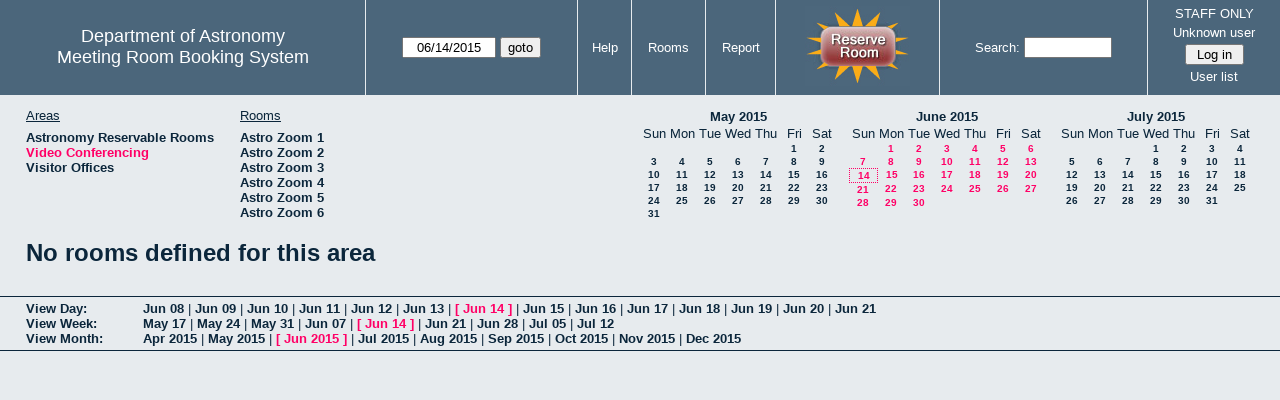

--- FILE ---
content_type: text/html; charset=utf-8
request_url: https://www.as.utexas.edu/meeting/month.php?year=2015&month=06&day=14&area=9&room=13
body_size: 26446
content:
<!DOCTYPE html>
<html>
  <head>
  <meta charset="utf-8">
    <link href="jquery/ui/css/sunny/jquery-ui-1.8.16.custom.css" rel="stylesheet" type="text/css">
    
    <link href="jquery/datatables/css/mrbs-page.css" rel="stylesheet" type="text/css">
    <link href="jquery/datatables/css/mrbs-table.css" rel="stylesheet" type="text/css">
    <link href="jquery/datatables/css/ColReorder.css" rel="stylesheet" type="text/css">
    <link href="jquery/datatables/css/ColVis.css" rel="stylesheet" type="text/css">
    
    <link rel="stylesheet" href="mrbs.css.php" type="text/css">
    <link rel="stylesheet" media="print" href="mrbs-print.css.php" type="text/css">

    <!--[if IE]>
    <link rel="stylesheet" href="mrbs-ie.css" type="text/css">
    <![endif]-->
    <!--[if IE 8]>
    <link rel="stylesheet" href="mrbs-ie8.css" type="text/css">
    <![endif]-->
    <!--[if lte IE 8]>
    <link rel="stylesheet" href="mrbs-ielte8.css" type="text/css">
    <![endif]-->
    <!--[if lte IE 7]>
    <link rel="stylesheet" href="mrbs-ielte7.css.php" type="text/css">
    <![endif]-->
    <!--[if lte IE 6]>
    <link rel="stylesheet" href="mrbs-ielte6.css" type="text/css">
    <![endif]-->
    
    <meta name="robots" content="noindex">
    <title>Meeting Room Booking System</title>

        
    <script type="text/javascript" src="jquery/jquery-1.6.4.min.js"></script>
    <script type="text/javascript" src="jquery/ui/jquery-ui-1.8.16.custom.min.js"></script>
    <script type="text/javascript" src="jquery/ui/jquery-ui-i18n.js"></script>
        <script type="text/javascript" src="jquery/ui/jquery-ui-datepicker-en.js"></script>
    <script type="text/javascript" src="jquery/ui/jquery-ui-datepicker-en-US.js"></script>
     
        <script type="text/javascript">
      //<![CDATA[
      var lteIE6 = false;
      //]]>
    </script>
    <!--[if lte IE 6]>
    <script type="text/javascript">
      //<![CDATA[
      var lteIE6 = true;
      //]]>
    </script>
    <![endif]-->
    
        <script type="text/javascript">
      //<![CDATA[
      var lteIE7 = false;
      //]]>
    </script>
    <!--[if lte IE 7]>
    <script type="text/javascript">
      //<![CDATA[
      var lteIE7 = true;
      //]]>
    </script>
    <![endif]-->
    
        <script type="text/javascript">
      //<![CDATA[
      var lteIE8 = false;
      //]]>
    </script>
    <!--[if lte IE 8]>
    <script type="text/javascript">
      //<![CDATA[
      var lteIE8 = true;
      //]]>
    </script>
    <![endif]-->
      
        <script type="text/javascript">

//<![CDATA[

function getErrorList(errors)
{
  var result = {html: '', text: ''};
  var patternSpan = /<span[\s\S]*span>/gi;
  var patternTags = /<\S[^><]*>/g;
  result.html += "<ul>";
  for (var i=0; i<errors.length; i++)
  {
    result.html += "<li>" + errors[i] + "<\/li>";
    result.text += '(' + (i+1).toString() + ') ';
        result.text += errors[i].replace(patternSpan, '').replace(patternTags, '') + "  \n";
  }
  result.html += "<\/ul>";
  return result;
}

$(function() {
  $.datepicker.setDefaults($.datepicker.regional['en']);
$.datepicker.setDefaults($.datepicker.regional['en']);
  $.datepicker.setDefaults({
    showOtherMonths: true,
    selectOtherMonths: true,
    changeMonth: true,
    changeYear: true,
    duration: 'fast',
    showWeek: false,
    firstDay: 0,
    altFormat: 'yy-mm-dd',
    onClose: function(dateText, inst) {datepicker_close(dateText, inst);}
  });
});


function datepicker_close(dateText, inst, formId)
{
  var alt_id = inst.id + '_alt';
  var date = document.getElementById(alt_id).value.split('-');
  document.getElementById(alt_id + '_year').value  = date[0];
  document.getElementById(alt_id + '_month').value = date[1];
  document.getElementById(alt_id + '_day').value   = date[2];
  document.getElementById(inst.id).blur();
    if (formId)
  {
    var form = document.getElementById(formId);
    form.submit();
  }
}




$(window).load(function() {

    // if there's a logon box, set the username input field in focus
  var logonForm = document.getElementById('logon');
  if (logonForm && logonForm.NewUserName)
  {
    logonForm.NewUserName.focus();
  }
  
    if (!lteIE6)
  {
    $('<input>').attr({
        type: 'hidden',
        name: 'datatable',
        value: '1'
      }).appendTo('#header_search');
  }
  

      if (lteIE6)
    {
      var dayWeekTable = $('#day_main, #week_main');
      dayWeekTable.find('td.new')
        .hover(function() {
            $(this).not('.multiple_booking').toggleClass('new_hover');
          });
      dayWeekTable.find('td')
        .hover(function() {
            $(this).parent().find('td.row_labels').toggleClass('row_labels_hover');
          });
      $('#month_main .valid a.new_booking')
        .parent().parent()
        .hover(function() {
            $(this).toggleClass('valid_hover');
          });
    }                             
                                     
    
});


//]]>
    </script>
  </head>
  <body class="non_js month">
    <script type="text/javascript">
      //<![CDATA[
      $('body').addClass('js').removeClass('non_js');
      //]]>
    </script> 

    <div class="screenonly">


  <table id="banner">
    <tr>
      <td id="company">
        <div>
          <div id="logo">
<span>Department of Astronomy</span>
</div>
          <div id="mrbs">
            <a href="index.php">Meeting Room Booking System</a>
          </div>
        </div>
      </td>
      
      <td>
        <form action="day.php" method="get" id="Form1">
          <div>
            <span id="dateselector">
<select name="day">
<option>1</option>
<option>2</option>
<option>3</option>
<option>4</option>
<option>5</option>
<option>6</option>
<option>7</option>
<option>8</option>
<option>9</option>
<option>10</option>
<option>11</option>
<option>12</option>
<option>13</option>
<option selected="selected">14</option>
<option>15</option>
<option>16</option>
<option>17</option>
<option>18</option>
<option>19</option>
<option>20</option>
<option>21</option>
<option>22</option>
<option>23</option>
<option>24</option>
<option>25</option>
<option>26</option>
<option>27</option>
<option>28</option>
<option>29</option>
<option>30</option>
<option>31</option>
</select>
<select name="month">
<option value="1">Jan</option>
<option value="2">Feb</option>
<option value="3">Mar</option>
<option value="4">Apr</option>
<option value="5">May</option>
<option value="6" selected="selected">Jun</option>
<option value="7">Jul</option>
<option value="8">Aug</option>
<option value="9">Sep</option>
<option value="10">Oct</option>
<option value="11">Nov</option>
<option value="12">Dec</option>
</select>
<select name="year">
<option value="2010">2010</option>
<option value="2011">2011</option>
<option value="2012">2012</option>
<option value="2013">2013</option>
<option value="2014">2014</option>
<option value="2015" selected="selected">2015</option>
<option value="2016">2016</option>
<option value="2017">2017</option>
<option value="2018">2018</option>
<option value="2019">2019</option>
<option value="2020">2020</option>
<option value="2021">2021</option>
<option value="2022">2022</option>
<option value="2023">2023</option>
<option value="2024">2024</option>
<option value="2025">2025</option>
<option value="2026">2026</option>
<option value="2027">2027</option>
<option value="2028">2028</option>
<option value="2029">2029</option>
<option value="2030">2030</option>
<option value="2031">2031</option>
</select>
</span>
  <script type="text/javascript">

  $(function() {
    $("#datepicker").datepicker({yearRange: '2010:2031',
                                                       altField: '#datepicker_alt'
                                                       , onClose: function(dateText, inst) {datepicker_close(dateText, inst, 'Form1');}                                                      });
        var initial_date = new Date(2015, 5, 14);
    var dateFormat = $("#datepicker").datepicker( "option", "dateFormat" );
    document.getElementById('datepicker').value = $.datepicker.formatDate(dateFormat, initial_date);
    document.getElementById('datepicker_alt_day').value = 14;
    document.getElementById('datepicker_alt_month').value = 6;
    document.getElementById('datepicker_alt_year').value = 2015;
    $(".ui-datepicker").draggable();
  });
 
  
  var dateselector = document.getElementById('dateselector');
  var datepicker_html = '<input class="date" type="text" id="datepicker">\n';
    datepicker_html += '<input type="hidden" id="datepicker_alt"'
  datepicker_html += ' name="_alt"';
  datepicker_html += ' value="2015-6-14"';
  datepicker_html += ' disabled="disabled">\n';
    datepicker_html += '<input type="hidden" id="datepicker_alt_day" name="day">\n';
  datepicker_html += '<input type="hidden" id="datepicker_alt_month" name="month">\n';
  datepicker_html += '<input type="hidden" id="datepicker_alt_year" name="year">\n';
  dateselector.innerHTML = datepicker_html;
  
  </script>
  <input type="hidden" name="area" value="9">
<input type="hidden" name="room" value="13">
<input type="submit" value="goto">
           </div>
        </form>
              </td>
      <td>
<a href="help.php?day=14&amp;month=6&amp;year=2015&amp;area=9&amp;room=13">Help</a>
</td>
<td>
<a href="admin.php?day=14&amp;month=6&amp;year=2015&amp;area=9&amp;room=13">Rooms</a>
</td>
<td>
<a href="report.php?day=14&amp;month=6&amp;year=2015&amp;area=9&amp;room=13">Report</a>
</td>
      
      <td style="background-color: #4b667b;">
      <a href="https://utexas.qualtrics.com/jfe/form/SV_b3MyFhuuGiKqZlc" target="_blank"><img border=0 width=105 height=80 src="images/book1.jpg" alt="book meeting room"></a>
      </td>
      <td>
        <form id="header_search" method="get" action="search.php">
          <div>
            <a href="search.php?advanced=1">Search:</a>
            <input type="text"   name="search_str" value="">
            <input type="hidden" name="day"        value="14">
            <input type="hidden" name="month"      value="6">
            <input type="hidden" name="year"       value="2015">
            <input type="hidden" name="area" value="9">
<input type="hidden" name="room" value="13">
          </div>
        </form>
      </td>
      
      <td>
STAFF ONLY
<div id="logon_box">
                <a href="">Unknown user</a>
                <form method="post" action="admin.php">
                  <div>
                    <input type="hidden" name="TargetURL" value="month.php?year=2015&amp;month=06&amp;day=14&amp;area=9&amp;room=13">
                    <input type="hidden" name="Action" value="QueryName">
                    <input type="submit" value=" Log in ">
                  </div>
                </form>
<a href="edit_users.php">User list</a>
</div>
</td>
    </tr>
  </table>
</div>

<div id="contents">
<div id="dwm_header" class="screenonly">
<div id="dwm_areas">
<h3>Areas</h3>
<ul>
<li><a href="month.php?year=2015&amp;month=6&amp;day=14&amp;area=2"><span>Astronomy Reservable Rooms</span></a></li>
<li><a href="month.php?year=2015&amp;month=6&amp;day=14&amp;area=9"><span class="current">Video Conferencing</span></a></li>
<li><a href="month.php?year=2015&amp;month=6&amp;day=14&amp;area=10"><span>Visitor Offices</span></a></li>
</ul>
</div>
<div id="dwm_rooms">
<h3>Rooms</h3><ul>
<li><a href="month.php?year=2015&amp;month=6&amp;day=14&amp;area=9&amp;room=29"><span>Astro Zoom 1</span></a></li>
<li><a href="month.php?year=2015&amp;month=6&amp;day=14&amp;area=9&amp;room=30"><span>Astro Zoom 2</span></a></li>
<li><a href="month.php?year=2015&amp;month=6&amp;day=14&amp;area=9&amp;room=31"><span>Astro Zoom 3</span></a></li>
<li><a href="month.php?year=2015&amp;month=6&amp;day=14&amp;area=9&amp;room=32"><span>Astro Zoom 4</span></a></li>
<li><a href="month.php?year=2015&amp;month=6&amp;day=14&amp;area=9&amp;room=33"><span>Astro Zoom 5</span></a></li>
<li><a href="month.php?year=2015&amp;month=6&amp;day=14&amp;area=9&amp;room=34"><span>Astro Zoom 6</span></a></li>
</ul>
</div>
<div id="cals" class="screenonly">
<div id="cal_last">
<table class="calendar">
<thead>
<tr>
<th colspan="7"><a href="month.php?year=2015&amp;month=05&amp;day=14&amp;area=9&amp;room=13">May&nbsp;2015</a></th>
</tr>
<tr>
<th>Sun</th>
<th>Mon</th>
<th>Tue</th>
<th>Wed</th>
<th>Thu</th>
<th>Fri</th>
<th>Sat</th>
</tr>
</thead>
<tbody>
<tr>
<td>&nbsp;</td>
<td>&nbsp;</td>
<td>&nbsp;</td>
<td>&nbsp;</td>
<td>&nbsp;</td>
<td><a href="month.php?year=2015&amp;month=05&amp;day=1&amp;area=9&amp;room=13">1</a></td>
<td><a href="month.php?year=2015&amp;month=05&amp;day=2&amp;area=9&amp;room=13">2</a></td>
</tr>
<tr>
<td><a href="month.php?year=2015&amp;month=05&amp;day=3&amp;area=9&amp;room=13">3</a></td>
<td><a href="month.php?year=2015&amp;month=05&amp;day=4&amp;area=9&amp;room=13">4</a></td>
<td><a href="month.php?year=2015&amp;month=05&amp;day=5&amp;area=9&amp;room=13">5</a></td>
<td><a href="month.php?year=2015&amp;month=05&amp;day=6&amp;area=9&amp;room=13">6</a></td>
<td><a href="month.php?year=2015&amp;month=05&amp;day=7&amp;area=9&amp;room=13">7</a></td>
<td><a href="month.php?year=2015&amp;month=05&amp;day=8&amp;area=9&amp;room=13">8</a></td>
<td><a href="month.php?year=2015&amp;month=05&amp;day=9&amp;area=9&amp;room=13">9</a></td>
</tr>
<tr>
<td><a href="month.php?year=2015&amp;month=05&amp;day=10&amp;area=9&amp;room=13">10</a></td>
<td><a href="month.php?year=2015&amp;month=05&amp;day=11&amp;area=9&amp;room=13">11</a></td>
<td><a href="month.php?year=2015&amp;month=05&amp;day=12&amp;area=9&amp;room=13">12</a></td>
<td><a href="month.php?year=2015&amp;month=05&amp;day=13&amp;area=9&amp;room=13">13</a></td>
<td><a href="month.php?year=2015&amp;month=05&amp;day=14&amp;area=9&amp;room=13">14</a></td>
<td><a href="month.php?year=2015&amp;month=05&amp;day=15&amp;area=9&amp;room=13">15</a></td>
<td><a href="month.php?year=2015&amp;month=05&amp;day=16&amp;area=9&amp;room=13">16</a></td>
</tr>
<tr>
<td><a href="month.php?year=2015&amp;month=05&amp;day=17&amp;area=9&amp;room=13">17</a></td>
<td><a href="month.php?year=2015&amp;month=05&amp;day=18&amp;area=9&amp;room=13">18</a></td>
<td><a href="month.php?year=2015&amp;month=05&amp;day=19&amp;area=9&amp;room=13">19</a></td>
<td><a href="month.php?year=2015&amp;month=05&amp;day=20&amp;area=9&amp;room=13">20</a></td>
<td><a href="month.php?year=2015&amp;month=05&amp;day=21&amp;area=9&amp;room=13">21</a></td>
<td><a href="month.php?year=2015&amp;month=05&amp;day=22&amp;area=9&amp;room=13">22</a></td>
<td><a href="month.php?year=2015&amp;month=05&amp;day=23&amp;area=9&amp;room=13">23</a></td>
</tr>
<tr>
<td><a href="month.php?year=2015&amp;month=05&amp;day=24&amp;area=9&amp;room=13">24</a></td>
<td><a href="month.php?year=2015&amp;month=05&amp;day=25&amp;area=9&amp;room=13">25</a></td>
<td><a href="month.php?year=2015&amp;month=05&amp;day=26&amp;area=9&amp;room=13">26</a></td>
<td><a href="month.php?year=2015&amp;month=05&amp;day=27&amp;area=9&amp;room=13">27</a></td>
<td><a href="month.php?year=2015&amp;month=05&amp;day=28&amp;area=9&amp;room=13">28</a></td>
<td><a href="month.php?year=2015&amp;month=05&amp;day=29&amp;area=9&amp;room=13">29</a></td>
<td><a href="month.php?year=2015&amp;month=05&amp;day=30&amp;area=9&amp;room=13">30</a></td>
</tr>
<tr>
<td><a href="month.php?year=2015&amp;month=05&amp;day=31&amp;area=9&amp;room=13">31</a></td>
<td>&nbsp;</td>
<td>&nbsp;</td>
<td>&nbsp;</td>
<td>&nbsp;</td>
<td>&nbsp;</td>
<td>&nbsp;</td>
</tr>
</tbody>
</table>
</div>
<div id="cal_this">
<table class="calendar">
<thead>
<tr>
<th colspan="7"><a href="month.php?year=2015&amp;month=06&amp;day=14&amp;area=9&amp;room=13">June&nbsp;2015</a></th>
</tr>
<tr>
<th>Sun</th>
<th>Mon</th>
<th>Tue</th>
<th>Wed</th>
<th>Thu</th>
<th>Fri</th>
<th>Sat</th>
</tr>
</thead>
<tbody>
<tr>
<td>&nbsp;</td>
<td><a class="current" href="month.php?year=2015&amp;month=06&amp;day=1&amp;area=9&amp;room=13">1</a></td>
<td><a class="current" href="month.php?year=2015&amp;month=06&amp;day=2&amp;area=9&amp;room=13">2</a></td>
<td><a class="current" href="month.php?year=2015&amp;month=06&amp;day=3&amp;area=9&amp;room=13">3</a></td>
<td><a class="current" href="month.php?year=2015&amp;month=06&amp;day=4&amp;area=9&amp;room=13">4</a></td>
<td><a class="current" href="month.php?year=2015&amp;month=06&amp;day=5&amp;area=9&amp;room=13">5</a></td>
<td><a class="current" href="month.php?year=2015&amp;month=06&amp;day=6&amp;area=9&amp;room=13">6</a></td>
</tr>
<tr>
<td><a class="current" href="month.php?year=2015&amp;month=06&amp;day=7&amp;area=9&amp;room=13">7</a></td>
<td><a class="current" href="month.php?year=2015&amp;month=06&amp;day=8&amp;area=9&amp;room=13">8</a></td>
<td><a class="current" href="month.php?year=2015&amp;month=06&amp;day=9&amp;area=9&amp;room=13">9</a></td>
<td><a class="current" href="month.php?year=2015&amp;month=06&amp;day=10&amp;area=9&amp;room=13">10</a></td>
<td><a class="current" href="month.php?year=2015&amp;month=06&amp;day=11&amp;area=9&amp;room=13">11</a></td>
<td><a class="current" href="month.php?year=2015&amp;month=06&amp;day=12&amp;area=9&amp;room=13">12</a></td>
<td><a class="current" href="month.php?year=2015&amp;month=06&amp;day=13&amp;area=9&amp;room=13">13</a></td>
</tr>
<tr>
<td id="sticky_day"><a class="current" href="month.php?year=2015&amp;month=06&amp;day=14&amp;area=9&amp;room=13">14</a></td>
<td><a class="current" href="month.php?year=2015&amp;month=06&amp;day=15&amp;area=9&amp;room=13">15</a></td>
<td><a class="current" href="month.php?year=2015&amp;month=06&amp;day=16&amp;area=9&amp;room=13">16</a></td>
<td><a class="current" href="month.php?year=2015&amp;month=06&amp;day=17&amp;area=9&amp;room=13">17</a></td>
<td><a class="current" href="month.php?year=2015&amp;month=06&amp;day=18&amp;area=9&amp;room=13">18</a></td>
<td><a class="current" href="month.php?year=2015&amp;month=06&amp;day=19&amp;area=9&amp;room=13">19</a></td>
<td><a class="current" href="month.php?year=2015&amp;month=06&amp;day=20&amp;area=9&amp;room=13">20</a></td>
</tr>
<tr>
<td><a class="current" href="month.php?year=2015&amp;month=06&amp;day=21&amp;area=9&amp;room=13">21</a></td>
<td><a class="current" href="month.php?year=2015&amp;month=06&amp;day=22&amp;area=9&amp;room=13">22</a></td>
<td><a class="current" href="month.php?year=2015&amp;month=06&amp;day=23&amp;area=9&amp;room=13">23</a></td>
<td><a class="current" href="month.php?year=2015&amp;month=06&amp;day=24&amp;area=9&amp;room=13">24</a></td>
<td><a class="current" href="month.php?year=2015&amp;month=06&amp;day=25&amp;area=9&amp;room=13">25</a></td>
<td><a class="current" href="month.php?year=2015&amp;month=06&amp;day=26&amp;area=9&amp;room=13">26</a></td>
<td><a class="current" href="month.php?year=2015&amp;month=06&amp;day=27&amp;area=9&amp;room=13">27</a></td>
</tr>
<tr>
<td><a class="current" href="month.php?year=2015&amp;month=06&amp;day=28&amp;area=9&amp;room=13">28</a></td>
<td><a class="current" href="month.php?year=2015&amp;month=06&amp;day=29&amp;area=9&amp;room=13">29</a></td>
<td><a class="current" href="month.php?year=2015&amp;month=06&amp;day=30&amp;area=9&amp;room=13">30</a></td>
<td>&nbsp;</td>
<td>&nbsp;</td>
<td>&nbsp;</td>
<td>&nbsp;</td>
</tr>
</tbody>
</table>
</div>
<div id="cal_next">
<table class="calendar">
<thead>
<tr>
<th colspan="7"><a href="month.php?year=2015&amp;month=07&amp;day=14&amp;area=9&amp;room=13">July&nbsp;2015</a></th>
</tr>
<tr>
<th>Sun</th>
<th>Mon</th>
<th>Tue</th>
<th>Wed</th>
<th>Thu</th>
<th>Fri</th>
<th>Sat</th>
</tr>
</thead>
<tbody>
<tr>
<td>&nbsp;</td>
<td>&nbsp;</td>
<td>&nbsp;</td>
<td><a href="month.php?year=2015&amp;month=07&amp;day=1&amp;area=9&amp;room=13">1</a></td>
<td><a href="month.php?year=2015&amp;month=07&amp;day=2&amp;area=9&amp;room=13">2</a></td>
<td><a href="month.php?year=2015&amp;month=07&amp;day=3&amp;area=9&amp;room=13">3</a></td>
<td><a href="month.php?year=2015&amp;month=07&amp;day=4&amp;area=9&amp;room=13">4</a></td>
</tr>
<tr>
<td><a href="month.php?year=2015&amp;month=07&amp;day=5&amp;area=9&amp;room=13">5</a></td>
<td><a href="month.php?year=2015&amp;month=07&amp;day=6&amp;area=9&amp;room=13">6</a></td>
<td><a href="month.php?year=2015&amp;month=07&amp;day=7&amp;area=9&amp;room=13">7</a></td>
<td><a href="month.php?year=2015&amp;month=07&amp;day=8&amp;area=9&amp;room=13">8</a></td>
<td><a href="month.php?year=2015&amp;month=07&amp;day=9&amp;area=9&amp;room=13">9</a></td>
<td><a href="month.php?year=2015&amp;month=07&amp;day=10&amp;area=9&amp;room=13">10</a></td>
<td><a href="month.php?year=2015&amp;month=07&amp;day=11&amp;area=9&amp;room=13">11</a></td>
</tr>
<tr>
<td><a href="month.php?year=2015&amp;month=07&amp;day=12&amp;area=9&amp;room=13">12</a></td>
<td><a href="month.php?year=2015&amp;month=07&amp;day=13&amp;area=9&amp;room=13">13</a></td>
<td><a href="month.php?year=2015&amp;month=07&amp;day=14&amp;area=9&amp;room=13">14</a></td>
<td><a href="month.php?year=2015&amp;month=07&amp;day=15&amp;area=9&amp;room=13">15</a></td>
<td><a href="month.php?year=2015&amp;month=07&amp;day=16&amp;area=9&amp;room=13">16</a></td>
<td><a href="month.php?year=2015&amp;month=07&amp;day=17&amp;area=9&amp;room=13">17</a></td>
<td><a href="month.php?year=2015&amp;month=07&amp;day=18&amp;area=9&amp;room=13">18</a></td>
</tr>
<tr>
<td><a href="month.php?year=2015&amp;month=07&amp;day=19&amp;area=9&amp;room=13">19</a></td>
<td><a href="month.php?year=2015&amp;month=07&amp;day=20&amp;area=9&amp;room=13">20</a></td>
<td><a href="month.php?year=2015&amp;month=07&amp;day=21&amp;area=9&amp;room=13">21</a></td>
<td><a href="month.php?year=2015&amp;month=07&amp;day=22&amp;area=9&amp;room=13">22</a></td>
<td><a href="month.php?year=2015&amp;month=07&amp;day=23&amp;area=9&amp;room=13">23</a></td>
<td><a href="month.php?year=2015&amp;month=07&amp;day=24&amp;area=9&amp;room=13">24</a></td>
<td><a href="month.php?year=2015&amp;month=07&amp;day=25&amp;area=9&amp;room=13">25</a></td>
</tr>
<tr>
<td><a href="month.php?year=2015&amp;month=07&amp;day=26&amp;area=9&amp;room=13">26</a></td>
<td><a href="month.php?year=2015&amp;month=07&amp;day=27&amp;area=9&amp;room=13">27</a></td>
<td><a href="month.php?year=2015&amp;month=07&amp;day=28&amp;area=9&amp;room=13">28</a></td>
<td><a href="month.php?year=2015&amp;month=07&amp;day=29&amp;area=9&amp;room=13">29</a></td>
<td><a href="month.php?year=2015&amp;month=07&amp;day=30&amp;area=9&amp;room=13">30</a></td>
<td><a href="month.php?year=2015&amp;month=07&amp;day=31&amp;area=9&amp;room=13">31</a></td>
<td>&nbsp;</td>
</tr>
</tbody>
</table>
</div>
</div>
</div>
<h1>No rooms defined for this area</h1></div><div class="screenonly trailer" id="trailer">
<div id="viewday">
<div class="trailer_label">
<a href="day.php?year=2015&amp;month=6&amp;day=14&amp;area=9&amp;room=13">View Day:</a>
</div>
<div class="trailer_links">
<span><a href="day.php?year=2015&amp;month=06&amp;day=08&amp;area=9&amp;room=13">Jun 08</a></span>
 | <span><a href="day.php?year=2015&amp;month=06&amp;day=09&amp;area=9&amp;room=13">Jun 09</a></span>
 | <span><a href="day.php?year=2015&amp;month=06&amp;day=10&amp;area=9&amp;room=13">Jun 10</a></span>
 | <span><a href="day.php?year=2015&amp;month=06&amp;day=11&amp;area=9&amp;room=13">Jun 11</a></span>
 | <span><a href="day.php?year=2015&amp;month=06&amp;day=12&amp;area=9&amp;room=13">Jun 12</a></span>
 | <span><a href="day.php?year=2015&amp;month=06&amp;day=13&amp;area=9&amp;room=13">Jun 13</a></span>
 | <span class="current">[ <a href="day.php?year=2015&amp;month=06&amp;day=14&amp;area=9&amp;room=13">Jun 14</a> ]</span>
 | <span><a href="day.php?year=2015&amp;month=06&amp;day=15&amp;area=9&amp;room=13">Jun 15</a></span>
 | <span><a href="day.php?year=2015&amp;month=06&amp;day=16&amp;area=9&amp;room=13">Jun 16</a></span>
 | <span><a href="day.php?year=2015&amp;month=06&amp;day=17&amp;area=9&amp;room=13">Jun 17</a></span>
 | <span><a href="day.php?year=2015&amp;month=06&amp;day=18&amp;area=9&amp;room=13">Jun 18</a></span>
 | <span><a href="day.php?year=2015&amp;month=06&amp;day=19&amp;area=9&amp;room=13">Jun 19</a></span>
 | <span><a href="day.php?year=2015&amp;month=06&amp;day=20&amp;area=9&amp;room=13">Jun 20</a></span>
 | <span><a href="day.php?year=2015&amp;month=06&amp;day=21&amp;area=9&amp;room=13">Jun 21</a></span>
</div>
</div>
<div id="viewweek">
<div class="trailer_label">
<a href="week.php?year=2015&amp;month=6&amp;day=14&amp;area=9&amp;room=13">View Week:</a>
</div>
<div class="trailer_links">
  <a href="week.php?year=2015&amp;month=05&amp;day=17&amp;area=9&amp;room=13">May 17</a>
 |   <a href="week.php?year=2015&amp;month=05&amp;day=24&amp;area=9&amp;room=13">May 24</a>
 |   <a href="week.php?year=2015&amp;month=05&amp;day=31&amp;area=9&amp;room=13">May 31</a>
 |   <a href="week.php?year=2015&amp;month=06&amp;day=07&amp;area=9&amp;room=13">Jun 07</a>
 | <span class="current">
[   <a href="week.php?year=2015&amp;month=06&amp;day=14&amp;area=9&amp;room=13">Jun 14</a>
]</span>
 |   <a href="week.php?year=2015&amp;month=06&amp;day=21&amp;area=9&amp;room=13">Jun 21</a>
 |   <a href="week.php?year=2015&amp;month=06&amp;day=28&amp;area=9&amp;room=13">Jun 28</a>
 |   <a href="week.php?year=2015&amp;month=07&amp;day=05&amp;area=9&amp;room=13">Jul 05</a>
 |   <a href="week.php?year=2015&amp;month=07&amp;day=12&amp;area=9&amp;room=13">Jul 12</a>
</div>
</div>
<div id="viewmonth">
<div class="trailer_label">
<a href="month.php?year=2015&amp;month=6&amp;day=14&amp;area=9&amp;room=13">View Month:</a>
</div>
<div class="trailer_links">
  <a href="month.php?year=2015&amp;month=04&amp;day=14&amp;area=9&amp;room=13">Apr 2015</a>
 |   <a href="month.php?year=2015&amp;month=05&amp;day=14&amp;area=9&amp;room=13">May 2015</a>
 | <span class="current">
[   <a href="month.php?year=2015&amp;month=06&amp;day=14&amp;area=9&amp;room=13">Jun 2015</a>
]</span>
 |   <a href="month.php?year=2015&amp;month=07&amp;day=14&amp;area=9&amp;room=13">Jul 2015</a>
 |   <a href="month.php?year=2015&amp;month=08&amp;day=14&amp;area=9&amp;room=13">Aug 2015</a>
 |   <a href="month.php?year=2015&amp;month=09&amp;day=14&amp;area=9&amp;room=13">Sep 2015</a>
 |   <a href="month.php?year=2015&amp;month=10&amp;day=14&amp;area=9&amp;room=13">Oct 2015</a>
 |   <a href="month.php?year=2015&amp;month=11&amp;day=14&amp;area=9&amp;room=13">Nov 2015</a>
 |   <a href="month.php?year=2015&amp;month=12&amp;day=14&amp;area=9&amp;room=13">Dec 2015</a>
</div>
</div>
</div>
  </body>
</html>
